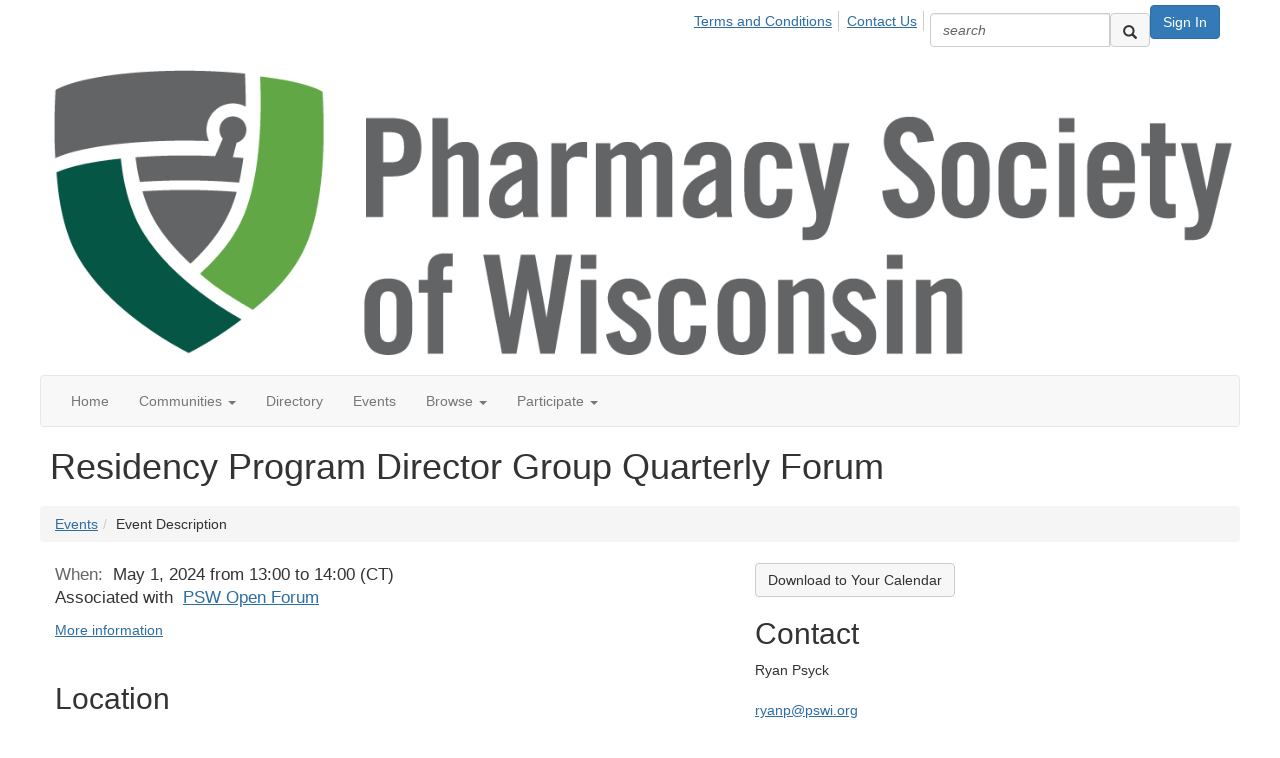

--- FILE ---
content_type: text/html; charset=utf-8
request_url: https://network.pswi.org/events/event-description?CalendarEventKey=4c251bd8-3985-4247-a01c-3263f7d3fe26&CommunityKey=0d894afa-94f8-4bbf-b7b4-650f5f006502&Home=%2Fevents%2Fcalendar
body_size: 31857
content:


<!DOCTYPE html>
<html lang="en">
<head id="Head1"><meta name="viewport" content="width=device-width, initial-scale=1.0" /><meta http-equiv="X-UA-Compatible" content="IE=edge" /><title>
	Residency Program Director Group Quarterly Forum - Pharmacy Society of Wisconsin
</title><meta name='audience' content='ALL' /><meta name='rating' content='General' /><meta name='distribution' content='Global, Worldwide' /><meta name='copyright' content='Higher Logic, LLC' /><meta name='content-language' content='EN' /><meta name='referrer' content='strict-origin-when-cross-origin' /><link rel='SHORTCUT ICON' href='https://higherlogicdownload.s3.amazonaws.com/PSWI/21040768-1612-4bc2-bbc2-85bb2ecc2d45/UploadedImages/PSW_SideTypeLogoFAV.png' type='image/png' /><link href='https://d2x5ku95bkycr3.cloudfront.net/HigherLogic/Font-Awesome/7.1.0-pro/css/all.min.css' type='text/css' rel='stylesheet' /><link rel="stylesheet" href="https://cdnjs.cloudflare.com/ajax/libs/prism/1.24.1/themes/prism.min.css" integrity="sha512-tN7Ec6zAFaVSG3TpNAKtk4DOHNpSwKHxxrsiw4GHKESGPs5njn/0sMCUMl2svV4wo4BK/rCP7juYz+zx+l6oeQ==" crossorigin="anonymous" referrerpolicy="no-referrer" /><link href='https://d2x5ku95bkycr3.cloudfront.net/HigherLogic/bootstrap/3.4.1/css/bootstrap.min.css' rel='stylesheet' /><link type='text/css' rel='stylesheet' href='https://d3uf7shreuzboy.cloudfront.net/WebRoot/stable/Desktop/Bundles/Desktop_bundle.min.339fbc5a533c58b3fed8d31bf771f1b7fc5ebc6d.hash.css'/><link href='https://d2x5ku95bkycr3.cloudfront.net/HigherLogic/jquery/jquery-ui-1.13.3.min.css' type='text/css' rel='stylesheet' /><link type='text/css' rel='stylesheet' href='https://fonts.googleapis.com/css?family=Raleway:400,800,900&display=swap' /><link type='text/css' rel='stylesheet' href='https://fonts.googleapis.com/css?family=Roboto:400,500,700&display=swap' /><link type='text/css' rel='stylesheet' href='https://fonts.googleapis.com/css?family=Lato:200,300,400,700,700italic,900' /><link type='text/css' rel='stylesheet' href='https://fonts.googleapis.com/css?family=Muli:200,200i,300,300i,400,400i,600,600i,700,700i,800,800i,900,900i' /><link type='text/css' rel='stylesheet' href='https://fonts.googleapis.com/css?family=Open+Sans:400,600,700' /><link type='text/css' rel='stylesheet' href='https://fonts.googleapis.com/css?family=Montserrat:400,700' /><link type='text/css' rel='stylesheet' href='https://fonts.googleapis.com/css?family=Signika:300,400,600' /><link type='text/css' rel='stylesheet' href='https://higherlogiccloudfront.s3.amazonaws.com/HigherLogic/Font-Awesome/5.14.0-pro/css/fontawesome-all.css' /><link type='text/css' rel='stylesheet' href='https://cdn.jsdelivr.net/jquery.slick/1.6.0/slick-theme.css' /><link type='text/css' rel='stylesheet' href='https://cdn.jsdelivr.net/jquery.slick/1.6.0/slick.css' /><link href='https://d132x6oi8ychic.cloudfront.net/higherlogic/microsite/generatecss/7f895301-2ddd-4a6f-893b-70c366217587/c4c815e2-0c90-4440-b583-e2f8c2203d89/638312340022070000/34' type='text/css' rel='stylesheet' /><script type='text/javascript' src='https://d2x5ku95bkycr3.cloudfront.net/HigherLogic/JavaScript/promise-fetch-polyfill.js'></script><script type='text/javascript' src='https://d2x5ku95bkycr3.cloudfront.net/HigherLogic/JavaScript/systemjs/3.1.6/system.min.js'></script><script type='systemjs-importmap' src='/HigherLogic/JavaScript/importmapping-cdn.json?639042397345538721'></script><script type='text/javascript' src='https://d2x5ku95bkycr3.cloudfront.net/HigherLogic/jquery/jquery-3.7.1.min.js'></script><script src='https://d2x5ku95bkycr3.cloudfront.net/HigherLogic/jquery/jquery-migrate-3.5.2.min.js'></script><script type='text/javascript' src='https://d2x5ku95bkycr3.cloudfront.net/HigherLogic/jquery/jquery-ui-1.13.3.min.js'></script>
                <script>
                    window.i18nConfig = {
                        initialLanguage: 'en',
                        i18nPaths: {"i18n/js-en.json":"https://d3uf7shreuzboy.cloudfront.net/WebRoot/stable/i18n/js-en.8e6ae1fa.json","i18n/js-es.json":"https://d3uf7shreuzboy.cloudfront.net/WebRoot/stable/i18n/js-es.5d1b99dc.json","i18n/js-fr.json":"https://d3uf7shreuzboy.cloudfront.net/WebRoot/stable/i18n/js-fr.82c96ebd.json","i18n/react-en.json":"https://d3uf7shreuzboy.cloudfront.net/WebRoot/stable/i18n/react-en.e08fef57.json","i18n/react-es.json":"https://d3uf7shreuzboy.cloudfront.net/WebRoot/stable/i18n/react-es.3cde489d.json","i18n/react-fr.json":"https://d3uf7shreuzboy.cloudfront.net/WebRoot/stable/i18n/react-fr.3042e06c.json"}
                    };
                </script><script src='https://d3uf7shreuzboy.cloudfront.net/WebRoot/stable/i18n/index.4feee858.js'></script><script src='https://d2x5ku95bkycr3.cloudfront.net/HigherLogic/bootstrap/3.4.1/js/bootstrap.min.js'></script><script type='text/javascript'>var higherlogic_crestApi_origin = 'https://api.connectedcommunity.org'</script><script type='text/javascript' src='/HigherLogic/CORS/easyXDM/easyXDM.Min.js'></script><script src="https://cdnjs.cloudflare.com/ajax/libs/prism/1.24.1/prism.min.js" integrity="sha512-axJX7DJduStuBB8ePC8ryGzacZPr3rdLaIDZitiEgWWk2gsXxEFlm4UW0iNzj2h3wp5mOylgHAzBzM4nRSvTZA==" crossorigin="anonymous" referrerpolicy="no-referrer"></script><script src="https://cdnjs.cloudflare.com/ajax/libs/prism/1.24.1/plugins/autoloader/prism-autoloader.min.js" integrity="sha512-xCfKr8zIONbip3Q1XG/u5x40hoJ0/DtP1bxyMEi0GWzUFoUffE+Dfw1Br8j55RRt9qG7bGKsh+4tSb1CvFHPSA==" crossorigin="anonymous" referrerpolicy="no-referrer"></script><script type='text/javascript' src='https://d3uf7shreuzboy.cloudfront.net/WebRoot/stable/Desktop/Bundles/Desktop_bundle.min.e5bfc8151331c30e036d8a88d12ea5363c3e2a03.hash.js'></script><script type='text/javascript' src='https://use.fortawesome.com/d67f56a0.js'></script><script type='text/javascript' src='https://cdn.jsdelivr.net/jquery.slick/1.6.0/slick.min.js'></script><script type='text/javascript' src='https://higherlogicdownload.s3.amazonaws.com/Theme/CommunitySiteTheme1/CommunitySiteTheme1_638156997126644861.js'></script><meta property="og:title" content="Residency Program Director Group Quarterly Forum" /><meta property="og:url" content="https://network.pswi.org/events/event-description?CalendarEventKey=4c251bd8-3985-4247-a01c-3263f7d3fe26&amp;CommunityKey=e505a677-c870-41da-a5d6-60cd7d38fe91&amp;Home=%2fevents%2fevent-description" /><meta property="og:type" content="article" /><meta property="og:site_name" content="Pharmacy Society of Wisconsin" /><meta property="fb:app_id" content="856864657660833" /><script>window.CDN_PATH = 'https://d3uf7shreuzboy.cloudfront.net'</script><script>var filestackUrl = 'https://static.filestackapi.com/filestack-js/3.28.0/filestack.min.js'; var filestackUrlIE11 = 'https://d2x5ku95bkycr3.cloudfront.net/HigherLogic/JavaScript/filestack.ie11.min.js';</script><style type="text/css">
	/* <![CDATA[ */
	#AuxMenu img.icon { border-style:none;vertical-align:middle; }
	#AuxMenu img.separator { border-style:none;display:block; }
	#AuxMenu img.horizontal-separator { border-style:none;vertical-align:middle; }
	#AuxMenu ul { list-style:none;margin:0;padding:0;width:auto; }
	#AuxMenu ul.dynamic { z-index:1; }
	#AuxMenu a { text-decoration:none;white-space:nowrap;display:block; }
	#AuxMenu a.static { text-decoration:none;border-style:none;padding-left:0.15em;padding-right:0.15em; }
	#AuxMenu a.popout { background-image:url("/WebResource.axd?d=YAYach_zykzn7tRotFpEUvMzx5VKLqEhOgfO-1CGl7ANMgwsJow8PLW9xU9V39r-EQsSDLx7z3LsXa66HYc2Cb7T9g6Pb1DPcNJ4VcHlkQY1&t=638628063619783110");background-repeat:no-repeat;background-position:right center;padding-right:14px; }
	/* ]]> */
</style></head>
<body class="bodyBackground  emeventdescription interior  ">
	
	
    
    

	
	

	

	<div id="MPOuterMost" class="container full">
		<form method="post" action="./event-description?CalendarEventKey=4c251bd8-3985-4247-a01c-3263f7d3fe26&amp;CommunityKey=0d894afa-94f8-4bbf-b7b4-650f5f006502&amp;Home=%2fevents%2fcalendar" onsubmit="javascript:return WebForm_OnSubmit();" id="MasterPageForm" class="form">
<div class="aspNetHidden">
<input type="hidden" name="ScriptManager1_TSM" id="ScriptManager1_TSM" value="" />
<input type="hidden" name="StyleSheetManager1_TSSM" id="StyleSheetManager1_TSSM" value="" />
<input type="hidden" name="__EVENTTARGET" id="__EVENTTARGET" value="" />
<input type="hidden" name="__EVENTARGUMENT" id="__EVENTARGUMENT" value="" />
<input type="hidden" name="__VIEWSTATE" id="__VIEWSTATE" value="CfDJ8JEeYMBcyppAjyU+qyW/[base64]/ssupMpSMf+wpfiCy+xUulSGdxYfxDm8xmx82FQF6nAjnqAEj4SqtDoSGwUhi+Pqv7JfEOY8Gx+eAAwTjOVcUkf0VJRzQIktjaEkQTGbYjBekd+/X0p5KN+H5xHvAgYrmKef6xXR423IUsg+hQFR3Lbi2kY88f+fDlTZzwnOwx7RizREqejUMdW82Ki5mcts/8nDixkhIz70oOL/tLttmrlcndJIUgNG0zZChuWrjro6cVDcHNhEWYV/gvdD8CsKucjpCOuRo1SdqiP+5dN3cuzI/ZpLY4FhDvVQGzWTfw8uo0JQauznPLsRvz+xaDmmC5Ayw9Ju8/gDBdyzUgeAfemlUaIduWxVP66svRGkbo8ODTGlMWGVVoghdJjhvVYP6h6c39TCdTnw22WXZqEeCsKEbDf2TSsbvCT/[base64]/zVGDgboJwMgVgKbvbmKmkiOBy/Ziyg1JEX2CfRz2dhZdEfN9rvgBiyjNqcr3c0GjAvxG2HjG76aMcygkLKDtyw5J9DI5g5ddFfO923CNHC/2DA6sW05A2m8VuM/a5Mv63MvSJcPjwVQe7I496MMQe5XbatX4F4Wo7u1R8XM+2hBhqUKFCGWr59Pm0QJ7oSNXVYEWxMRV83VQjCtj6CkLh/915b/MEmbMVW3j2Xer7fq6/tDD7CPk7K3ucO+t6PA4aN/[base64]/tQMPoARZmQCYuu+4ziJ2ZQrpZGa6Pzp6R1Id09uaGVJPyxSu+teOb1mHgsIsA9mMk+GghZkJujWI4Ranx9lTE/WxY5xZ+q4guDNu2qE+nQeYINtwuo/j4eDz0xPXzk0721t3Q2nGj1+9cxt+id20Ak52y+sBCOn+ro/cNM4Xlprg2phSmIr4PiqIC7CXF0M0MAn+qxniMPQRN2F7LdPZ+idGdk15oZqj7FWZOMFsmT5uXgCN2XwX1rLXYH7YFJRc/8QLRU+R5OJzfB6hUKkqQM2mSreaMGXUcqDZzw2KzIoU0NFwl9mqnLhXYEcFdl9r24ibhTyzkOGDVpq1WD/HzNyE76m8LgYm/f9iuNsQFQudH0j5pX1eipA8BjJaEe8Ye/T9iYNLBuB6cZD2DPNyMyEyx/5OfoPBq6xavoVSlNzvzg6CVvpuUo3r7zc7VKwxOK900nI9oj1VPea/Vea/xrTIzlp6WFt5LEuDXNBafqlU0SzG2ku7pmsbcYQbzIQcKXSongxgK5NsxeZvuucN935uP8PiBDfdsH+H7xYCFcA1RmKVGyalrQDAt0McTf8rvM5GciM73tpG11YJxvcfaM+XgLumVAeqHHmy2uDfS9oPl/9KyhPITj0n4pPEO3TowmyvakidSQGPceSzquLbzLfr+JVhYdEarAmMqnZgzF21KweqEvOZ2+U7UprC2VjGC7CWb7R4e/5+oJAefRmszGSIsVGOkCQ8tLqIS0Tm2P4OD44amMtslTFWUP1JrSd++1Gv3Mxq5TwOa7s+VYol+b9R57tSpHbxuO/rE9qKH1plGKPJLVUc0uCNQ+wiT1PyXkuE4dottyzlKIi5yIo1m0kXAcsZo6G8g5SCvnkYjUSfJJUOQJ7AM7f45uNbi5VnB+slt/T7AttGxyQqdjs+xZts/uU7u+PAiEm9h3/S3UWMQIpBxs+oA9W7qSZ90DxA38uiRArzQQTVOoAeZlvi6r6w/C+LNL25UicHGw93ieOye3SPzhobOUr/0qjzcIljxge5bX+Ycn73+IvVHj/JjQEdfIeIJfeFaKxjaTDnCrNXlcDd0njZjWTyUT+RTVChLQr+7Rap/9rHad8oMoCdL6htoUuaKE6s+8HOBvWjImMQL63MM5SwvvhisCf0iB8LQ41NWJDfh4HScKzx3XR7xy0pSW+N3IS6lEoQcVKRA9FYZRtU5HXV1/aiA0lvCGqGsMuu5MV8NatqM6RepHIO4Q86ndpwONmquikIkEoHhRqiNuBLnqp2BAsEflr8c+lY0tCh6hpAo4fdINtX4Yun8rZqd/C4BAy8tDdzmIB+ovl6wYSdQkP/GXhCgzSvy98S0T/715rE0EXzZTZ7yBMKFpGXTx292a914vXwRBySO8n5+17ro3SsR4EznhC5zgI4SVqcTqYFzy3x/+9FtEnq7recNQ0GpSiDf0AosFwwhlp400IvzTgozf3aEfEHnbihnbnh92VpsEF1F4n7+4k/5qW6BkZgyJDkmAAZDfl/hyepXCYXri+A8AZAM9LWzKHDXH/+VZoLkR9aAvK4w0P7eXMxeGEPvlcXc8AdfMhhO66wpOMPMUpma0FRFuDEYJRCE+HAmvtS9/eF8mF2clpvFyLMgwFWuYFS6cb7+PqB1MPthxtM/J3rlQpkE+f0NPfDghBQD74pm24/OtV6DuRVLmQSkn7x1ZTpUQfJRsTruvYlv8dtxcviXA8es16etZPbUNUaYxCzNFk2hO1a9fhzyuiWvb5pTZ7AlzGk87KTxFeGXBdKti1HNhEI9vitCiQAL4k8qQmgcmvlIKNXT/qMIv4hPmK7lVH8A0hA/CcuSO2XMwm5XoPkUYh91Bukiy/sXmVOq7T8AFTQjWnNv9nO8IV9cFZJ7BVzC1mDV/1984cTxByqhSt3Mv+TAYHMLUkQN49qUB25tFy7efa4EeFn4oG4bxmgps9dxzjhkG35++PVGl/bio9yoA6E0mj4z0gfVOk+EU2CEWYSKxzJrz1L3XRLD2mtJfU/OXgQHm5ndRdZyvzXsJGprGwK2pdnNA5yC7lxlVovIdpD/WX6KMxwYExjgns7c/M1NM7WXLZI1TVA/rbGVCncv4j1NfP7XiT+nssrBn9LSFibvy+UgVeB00PH3MWFxX3LlUjh2bfHoVM2rOrwr/Wpofw6t1+Frr3wbtOK/x0J5CbHjMcZFdiVjcG41++tedsHe0dCgvG9e5pCICcg2he9UolcDJAit6w+NVsOwYJlXAYvkuAV1yT+z8pJ9HeMMQCHueD0dB4lDr+u4EtwMGViPmq5mrPHMUlfNK7fMIdI6/v81niNBJ+CyIZ1cXqfLM7Qqn/WtwLHyqLY2bNCrSFQIR29tXlFIV8krPEIxQ4TYmpAolhT7kjwIK7gmDh/Aqsqr1eWPF9ndU7dO1MrObqPMMW/rwP48TGPDuD5moaLglukA36jl13ldb1FLarl2WbT8WepwnJ6Hvr9W2nyu9voA6SEqLuO2PPQ1NvuwGyNNPWqk/apb24v06doLe2USExk7Uly56jB3j+tbYCuUsgZqBMjZut6AsoLuPWZV/qd0p5FICOtCD5/Koqp9L9QmMeegLEwGrN0d2sUgs6ilcHW1XZ4NYqrjpqAKd/8DB6+vqwS/R8hbO7fO2hJ6VAwPpt0q9jEdD94KWlrVZa3M/SES2z2Dg6VWDxzBwIDcU6vWuCT702VGcxHRgznlThlukngaipOTAnUd0NgV1f6QhAgMqBvFs8JKKMe7HyoPvzpyhTaGKALgVtfKfPBH90zWG+7M47kL6/NrKn3S/YCvFq36tceyAS0vensxWjsXLXaRmHg0sjUt4XYDFZ6EFZlrhPlkRZECE7BjxDrQCbbdIEuu3SIals/8nsmIRn4y8TSDAwGBzOfDJFW+mIhe7rcXSQbqRA/VeryazAHXWicuAx3OzCQvQiKcmNlIhk0UyCGmk6ouoHXmSBLP2GyV1c4JGyu0fjpx272X0qrq8jnk5X1kkpGvTdWdBDeekBOWpTH9xCCIxsxPUrtdtbAPvUULVn8NsSklce+ra5f9zW8oe5CeWAWu5g+cJAye19IVPjxYw2XmzqNWkhUy+0s6ap5PBK2eGpwI6/MWLQcsoeMMZCKkbPTxuNXY0VHptxlwDVXXVhYMaCnvvmNtDRCZEsN/PFPCPFr/9QC1LVLyhSqAKNKbs2NJFRhOA6fOx7yuVsBHb0Gc1nYSSpnKeig8ZsmE+obdMGvQBT0uPz39qDL7Wgpqng+f9JD7BvN/m1hdZ9GrwODGw/WInhgGPW6qPQqaQ+x+2qSbbUBd8a3/xKGTR+FZyYOpAcN2nMgWdANTIDVlGtFBR7vc7QMYoGY5tYR2f1/gbyMzEcv9SpVh9TQvIsGHbz58feJ+uiWTkyXIJi6/0WbQanXDnMRIepYTKXzpkTU4n1B2TxpCUdxhJtNomNZaoyEJbwJJryUI+DIaPue84PAQ/Xiy/osR0/taU9a0hWKNNT3pbW7yVZ0RhettfbGCdH7ptejY+urQXoY6WE3puWM8RwBo7gnTSDuz2oUHr9V8JRk7y2snF9SvYeIl64lXHW5cwi5woIoIVUXMH2q5Aoeo5RQ1dXquNzywdEifj34siesczaySQ8zDZfVfxwT7CCsyekfYuq77/if/dLSb2Rpvnb+HrcPgzerQRp0hd4+ysS8Ybavnw2/ALJbljFcKLECM7I1kf6YsQR5VUGY26h6dPTYF3rKk0NXias8kTb7qz4+IpIVKyD2ubDKWDFF2Yi1GQoNGUX5VtC5jRyW1FBf/Gl1rPRmbJAdD1qw4wXUBOYdZ3YyM8Tcy5BY4gDvgOb4BoLjgGqQJOdNV7vTgxZnH0Y6HMhD7A3zEf/A4+ond0lIN0NtGWrZX/xySbxyDE8XQTTWDqH5d1IHOAo2j5XAm8wTBSybbVTSAazWdvvcvmUL0gdnPYVLmVqafeO8bS1CcsF4qCw17R98WKuRQOAeHLTza9zeJbmVCmLpnMKl+03bPUljzQh1U+mRZOxTWei3TVFkELrogugigXIyFvJHKAVY/8l+k+pjBrnjfochZvoE8Gy0R8cWwB2ZAZnXQ55GdI537hmKbvnSeegtSGAkzzE8HHa1xqO7HhZsCOPlKpA3Bc9+zrAnaXxyTkXEuUeHt5ij8uMMzBmTKYo+4dPNhMtJMXC1dDOXzLwGrvidFCQSo5LUI81BFqxC2pU1x4E5SAnNmNSIqWbM5VMoLCtjE1FzA1d0B/K5AoHCOLpCjcPSW95AKQnK9VIARiqXqpbfxt0PNurkrsMU5Mv1igj8vhPZ1pjRlzTPceVqGT24ugiD1YW+/IqeyJiMfxTZtBzVURlO5BZFjlO+H7X/Dgl3Uqiy7xZpnUY1qTQFZoDDDHpoInmpLLIy+hhdKjrY02H2cS9TSy9zN16ID9Qi3SX8zHs6RYt8oPzpVTpBmwbU86s/HwTMMBs09qjnGuLl4sUaslGLU35nebyjRAFDZyqCt4R3e0SBE+01GdNILszg9VOxHASnVHc9zj+7By16Bq2don2Jg2eEsVt21sS1w1z1cvcQF+J1TjgZT3toMMou30mvpQWTkXVPGHgfiYhghwPytr0I1PmscgZvMg/yh2iOkzo3NGSqKxmD11DL7ANvOGf6/bFA6GTi12K+0swZl3Pp0VQE9i9FBV/vEW05lPnzTWKUnS/LEdpDb260bysA2NLUZbfxifAJ8XXYNqs/mSRzNS35Fod4+no5HnqxBLwmJ4euZwynfomTJg2/P+Rmij9dYAzajl2IoxvD2ZuZLw+wlwAKbdAZLAuLrorKoiF2IoAlIvYmNmFOPI6+UK9IA37TwKz88fSfMWR1jxb1Yi/r776PtE3XWW7/1a0c5GWJmgbhdIPjcJuMNLi+hQKrL9Cb9sArNg3cbDVkW5vfjV93wU3PUgWiUElCPkRLo2S/Vj3/gpnai1tZP4GPrIh5NVLT/4/JrxJGqJh7daVEipp314Np38wCbFuZr4dnX8d81wPGbZUAyhCRspHN5JZYJN71iAMQWsQZelQV/0VTSGgHSxyiW9qmIUK17tQSD4b8ehSDp4ExGfeedLnv4Nb88k0xzXmhStex83gqrnJ+S8SanZ6HJ64yWlRjdsZNs9h+MozTAjBQ+o1tF8FjwY2D63PDrhO6cTc0okZFhxslfY7bYLR7TVZGgOBhDSo2eGhYqT6HrhFRW0e0r65L/IJD+ramwhB5sjJIx9ma4UOCGzhOk343NLgSRXHYIyasX6EeH68HAhb2f4DqY1mwK8gZNtUOCgufD1biqTDF9VAsW84LpCadifIN3Oaie57lJIixXKt6RtFaXfw9jkE1woTHPlrIgUaYK3hneXF01jbKd+rPcD3793lkeq/lJYyR0df99cY8x756EyJTAqNwSqyUNf0y3kC+1bKyuftI7MOWUyIW3nmCfEHZ7WaCOROg4X7W9et/v9Q49Lwp4rQwvQt656e1YLgYWoxQroYpIEsU1hxPovIo1sYyH9yj+BXW/Da73RiR0IwCp0/IvBNRxFFHLk34Amsc/0Tv2rv5e0EHnY8WpteZrkWAqUq5Gv0rNFgnVStz+8/FVklB1RLFZw5mth4xI1hXAXwXdDKr11fccn147rQP1porBvJZNfopT8dp0jlLKlJjBlMM3KyD4Z6f75h8GczWyHON2kmXOvXEExsrLEfTVB8itIdR1I5XiPs30RMc0X0e+dCRW5lkRF3bJVhU26SdApi3z0ektX7RkEK+A/[base64]/7+nFDiMQZjWwXooFH84psZG7pmsGrcvM1KUTnnp1JEqhvH/7t4PC3DcMaCeatmLr7k8JYH1dMlt+ijWC/FSXHRJJ9meFbi1uVD04j5XMFGQS/5aaBNiyBTCWLY4GwvRBTYsWnmQMDEbKmvdixnAAK94c4LxvQ+MLZb1OvJwLTG7nuNCpbdyPKeOZG0MWTALhVh6sHnlhKg7HnBnum/suV83n9AUV3ZTub6QBT+NqFDSkwQFxgUPxTgLzy0wqP1fRfQRF8GrtKTewP1W485O8VJBud5rZ1+09FWhLSLvD68J4N2rdQ10j6pR7kuqN7gPsA5kY02fHCwP2VOT/8XVFJISx+tmbC/Gpwn18dILEngdtt7bHapIrcgG2+wsA9gvE0Zc+t4nX1ENnXrb3lgWfUyY8T5U78w2/k/1DuhxiDTXlTnIBiVk1pqRuZQ0+Tn6NY0PTwEoQ/6Gbgl9hvuX4zmQzDAVpo7db5yHoqoJGixmo0+AmMwKjTtcYEEx7LUcv783Kyr71zOcrABUTNV+oir99Rpszgnlfqyw1Lzh8kQbjUZQhzvFGDQyvxqDOH5whaDAkYh6MKFTEUCaXEkEg3QxgkAj3zB7H5ND1qnhnYuSnI7ytMnU6Gl/GVVhkMqnft2yBPFeZ2VuTyYkaFEnLyBMPXaROQy4Vi9zVL0QeRusyeyWhRHrI05daSEFRU7oYPqZe3NPnX9E0md4jf2qiV6QI4G82ZjCw92+NfHJKKflWnu3jhjWdJQo04XjpNSwEwdNp65wRBnmX3AC2oySCvmsdMV+Z9alfWL/poxp58wvpFNBJRj90eRwUlhAQhQ4Z9uJ1Wj3M36xE/4pXj1f71u9furtHG9VMZ6omZDdA/KxUzYjnsD/X8n8FpPBCv9KMFhK/Ub4HieA1jmgqMEqzAHTmEn+HkqRzGsHT1l0Obk2ElHdR0gvjcfQXCVzDoIfhWw9N/r/OwcthCgEOrwsf0tZ8Jp5xkwy05DHM1ozL/cq7IL/tPYkiNdbqYwjH0CcJQXkbW3OV8JLm66zMYFGinVlVHE6OwD2ASwJNyiN5glRoxcHYFpf4oURD8I45cbADkDXnVptbRQUNjTJfReM4kUq/k5hbbNYLLJE5A8cpr12iFt8KWDYasZovssV9QxNlGNp1eqVemOhZFeArKqCXcTWlcEHzO3LvHcCNByVDZtqgvShqFCHPSEN7Fxx445svcMUvq4u0rvKQ7t9zljsd9b9YBTXr57QndQ3bsTVw4N5/hio+6IueE6uijPd9UwjX2zo7zf3hZgE9K1lSed9kkv77m6F/Aepp5Bx3TFHAJje/EpiBXpjJ70AErtZ27sHea5doDI4DP7OiFlhkOhVdd0zt1ZHGSAVKDEqpBS4bJlyo68dg9b7TCkpJCvKbdyWTIIZ7OJni5p/7GgIgZU4yPHQI/d9fIrSj+t1LooYDnF1O+RTrelAMhfmnd2i6T2jaqQPHQR/ngdYe565qZtB35g4r5+fdhHPXmiS7bo8imqyNI7RIMDhpTA2xz762TX3y4reWkwdQVmJ8pQvJZe/k/tNrQDOi/J1NGfIDDBF7AMRKv7SWJ9QgqFavQF6i5vsU11XRmB+7d4y/zw9zejYCoY6/1n5pa/B+fzjyzq+TJHwrNjUXz90QeEaBbnCST+NinA56QXywNofeW16+2kdxAORulkNCbOWe9IzADjUihIB0CSfDA73yx5R8ALrEENniyerNl6lcddDeRVLp/p9loaDBebuoL5TwamlX0Dj8eyMME+SyMw0qBwjz8S1qTPuYzyaNzu+yxJ1f9n0InKagTeS7317UIf0HjhijPAs+cbB5j9k+mkfH1pIna0Qle6brfYaTKu3AUWw8dilJP34GSgXtgcDmnTD9C5Ws9SnNvySi9yhDPKU/WCEsUSH9pGTLiKu//CDXcJfyPjpP10Ky9uohdXZU5IFzSvXp3NPaCBUFiPvgXG1pV39T6MW7ZxxXwUqZzQQzOp/mOZn6RLXEA1EOQieB2oVkDVbYY2ae3OKhOfG/[base64]/gfEeDFa6VvMO/7nygqTanurY//vH5rYsd4c6Gzoa9xQulWfhv3OqAHubZ13+JMFJgsYRH1mfmpMNM2yz8rsP7P/dmPRc2N4wLpa4moHTS8G4PymXiwThpN4AK9ObEJt3vsGoOr9Ylm/e/HSTsGxtwdmwHR+0auxT8xXHYvHUyllblwIdmUQ+5fUsyGDyl8D23Ds9MREq6W5uOQ5rcoA6M6HuDQlxxV1rK2c1Tef49J+VuapOiGHXk/LuDLoV3O1XAuelqUU3Tc2uQcM8kvE4HPfKCj68RCeluwWNnPNh9p3xzVO6bg2QTwwjuvnOn4yVXuTikENUU66bvHgK06yn91QitIfPteqsmDwyxM/[base64]/YlmUmS9VqZ64UG3IY5e0hoA3GYFmNaVkZn/VOpc5cya8mIG+jbd8y87gmd+r4dUche6zkM5ucOPIrzsvRm2oPA+MRm8p4AvDYq8UI1QQc7Fxn2LCYxxNHbpzEJVg9CBLQItnjKrhuqDeKc4XIcDfJ68gC+l8EDenlL6cg8yHyug6RfF354vtd+y7lkD1gjEGAJ/X+OS0b3IFfSi21V1gP4T/zs6yZhcF09ZJUSDg66uWvcGan/N7/zUSk0AM16apSpQapjlw+ae/ayCga72vGLlDBPnj3451DIHaG43y5w9IegYz4jRC0Ifnd3Pm3TUQQjWZW/ZM2PNabpMy7ZI4MjD2FSrTxKEDrQwVXElK5v2ixioGE7s3R3AMW3PwaIZTLV/3JDvospxbpNqXM/fI7p2NfVb4/JJOsQTVKT/CwIZVTILRUxLEHVEgStO8l4IZue98YN2B0wcNwnNZFQF4W3beWzIhtX7RMcnI4Qd6vFg1ajmf1QDqHzozFQo2IODNgrQem+/K81Fi6TstcMT0m7JN10QdZ+PMNjRwPrN1eomnwAupIjAdHGToIlWyenzWs+7kVxacHI2b/[base64]/[base64]/Ss+Gx1LUyctgdmNh/BuS16dVa9otTHNd32+nEY92oanYgxNDgr/c2Evx3skVRpSd5cSuKhUKewViH+qXP70ScDmQQlEFA+XCVmKNun0PKimkbJT9yYujooH9AJ7+rNlvH68E036bn4Af08LK/PMrzc77kCwBAlj2GcrdHDgHCVfjw/DZv7a2pcGIpfXJgsoKlklFgq4Ot8BRaIHScca0BQJw7CV61udQ22bSJzWb75kSI7pdumGJtDkB9yD/cHk3gxCrcDD8yIjaie8O7Md5mXFKC3Qr3b96yH5GeGlPOFa37P5aPc3IYkfdITp2ejcWkJgLnLEwyJA9Hcrmx5m9SX26EDbgai/me0spomWBoalNcJxPXAByATX/hr/I6bO/7tZrSWCG/[base64]/ADGgJCk31yr40Tsxe08x2yN9cbRz7+w+e66Uu60NaMDcnNVJE3zjrV0CyF2GbxSNwfHbSlRL6iIXj//G+eQ8GktHojNkAI4+2hdHmbQWWELbfnB3gjgK3dN2AYn/nWkLtx6mCchVUlqlH7FaqzYpeL9P6o/VpvUVgdALxnsXE8fTH7hXsNSqwFqVgu73g73Fn2QJe4vWLadsYWzPgoPEXPrieYmXrkoCOnhNTPF5aT5Q9+zkSGFFaufojAqg8IXDe48By567hvAOdZFnjeZwoD0lbhs+EIO5cAg8+Z9LkgOTw3u0tJOVBDHNYVDDBx5sRdXYct3DRsPsOL2ryb/IvmVcfCo9m1cljfAcbyFuuff71VLo7LNUwxuqbhbheo5i2DNY86VqL1VMPLdtV1xcptm0TOG9iiPhSX8rKZHlPyTINLyHj70aPbJNIm7KEIqel5CL11lC6Al08K73q9wFWHexeiOt9aO14hZ4Ns82u7J1P8iB39gGSEAvgML5vVy0jkDyMhUyM4S73q9ZC1fuB/1tH33c7UYEHMQv3BFi1thXB6DSr/82xgqEUSYw/w6ZnppQyYA/3GbfsHJPPn7GtJAWNDSkbIkL+K+1ohkPhxlHaXp9L2PVZAUH/+93fR6tysqbuuwBdYukO49cmZ8ZnQsoIKRi9rXdEt55kLkfbp05IPOHOtKaqPGT2nwxh8ZmXXvk+1m3GVNibiVd6+1w2ZeSb60yQm4OZRmyezpQ0VqCIx3BnQunnc2GNcA25NYbj7ikWMmZ0oEcfWHO/KFia8w0qdKLs525hSJehMb5+XcylA1KeXAw1uApaExoY00NYkhGVgW8wpwftzvy58NVql1G9hpNO9rwgpiq1cd/+1O7Mrm0T1+5epBsP80yGlIeYfr7Nt4rh5K45Plz7qQ5pFf/mF34wcVkWOgVQlWVpuwnInbJQlTy3zthWrTts0LOE8EY1w/P1HKtEqBRPHP8Q4zmG+2Lw+aBEAp233QK4TMA7fF3h3rrf3Wmp/y4CoeRZFjT+18md6p5U7IBX65+69PwDD/Q4kCSd7LW53f5zn4m1zOAGat0UvSzvMCOMqJ3ss5SLcCCaussg0vwV2Q582H3QTDdLryogmfDwVDJTiXAf2caHUsHxwfalUCf1IXCFkxswg1fPOpF8fhfK0BUL6Bu7KWdGAzdYwy4L0+7BMSXkuMKD+468HgEe+/[base64]/f5OaQjqA+1wb0z7ovvOQAnfQdd4lO4qDMpKTuTaH0a40nhnOwRu9REtjDKhUFJfMdK2TFlACNjIz3VwBONkdA1HqZwHKm6d0gqlAmn4DRfvOOdei5bON47B2pUwBXN82//bI9e2RbVCvZ1QqZQpP9RDDcUEgkJZmuFvHNlaWy7zE7VS+PmyjN033/JVmgVHqfLn17peJicBK3biQuW8vgjDNo5W3//BZDWAf88qd3Wg8t13/ilIzYT+wq+0fD8rNlmJYGiq7LMSPnV4abc7WaTfKaPtLIESs30cJhlKD4WJWmYoZqYkU/Lvk2hB6dV4b0wa+Tq+RxmZAON3Ffh/4/OE9+vnprSRPSMh4+kn/JETg8MQE1mvvQM1EbeKb/OB3M1j/Y7U2fgEGJteSsj++VvhLb/2+Z1EEcW4dGGk9VK9U3NPAJl3A3B9JCrhpjPWxym/X22HhI1TkLQJ2ETNCsi3SI/uT/m1NX79Eqn817LsyvOBqLdWn/[base64]/YFuiig0p46Z57Anc8D5dCkMqKJmN1TBoltEPtMq8qi27kwZ7HAfJDlPOOaV00X/nK/2Q+wPJryltfgldMQsX++jd3zLzP0QFo7+Q0g0DbR8EzH4hpiid6OeJ5Wp4XHti6S3xhBNWW6eXmwVlBlw0p7moZHdZ93Pipd0T6tDJg+5ajR20q6/vfjSIo60jhsJKylJJW5bCWV/M9DnZz7XvmsuWi3F/EjgHEcWSPZKhGd23AzrNfr5mOB4CfnAtdYclPhifZoxaZ981gOen+sNVt2rFxOvqM+G27XExVl7I0O/TQS17iRby7hLnwppIJcF2/ZNJ3d3cfuxNUAn7rfMaroH3dHjHJxTSHBSjfYZZziBYdAwUdoZOJwwgc2g79OeTYStTO6wkSwztNB1bk9kmmqmL0I75nHVN6Rx9iLJuzYe0+7Xz6E3VRm0+pD4E/smR4zeBtP4B6kOZfrRKCsMmPKVES+Jr7LcnaWBgrUmFm+az89qWzSv/zj+go78p3IKyQccaLt1TUKSoW4UZVzRKGeGQeB8hUgo0WEkxuu8n2oeuulnNE0oPIJs4lBfRf6H76j8FqX/CDkh+8IdMR+vltDXYowFqeTRgFunZQD5ZRxUNOp9AQPAHiA4dwFP9BIJ4rJ0yXL9zy/mgQxW+19XyxRtK9G3huc2hDxPVqeV6Y39eaBe09PieDaa6GnF8qOUi8XaQot/powradBt5Mxtucl3kD9EGt5FBFNKHm7t7clCZp0xYOUUqGeg9KkUGKDtFSxiR8H7/YD8Drb8kb9LJF7bsNTbYytVenEmenFEJqGn4heR2fBKPiGoH2zT/zgIHRU4t/CT/Kfpp36OXh6yYlypZrD1wriLQIzGNimn5wKwMkCbUn81pjr/0vXmy961jcg80N3u+D6f6WL5lCEBRxuMz1Eb/sS28zUZhoCaV0Lhk+TKJdnkUIJ6majdfiMPOqIX1v1ZfdFx2M6kJ4hbHf0ruDjd4fr1r8z1IdkTFYVT39pN2Dum+vafnlu7sp+yM4WixOqtAqXAStbsPoRfewYHrCPa+pZtdRb71s9oPmXU2nbUXhuQDok5Egj1V6UPVk/[base64]/g++d5d9YWkoOsxhuNF0S93Xch9RecON7wgJxTRONcsLF9ZnrfLmJLc6igmtzWLjZjA40fC3vamaI2lgm9aJP4UEkxIvfX/oliUYyqH233O9dlKquNC51XHHD/LcrOxO+1idzyIkWrMOX0RFXcFnF6MZ2qh702G5EO4vmgXxyrWPtBEbRLKO8JL4vTpH4pMVWwZLXscr4trmHcZDZweVIQ7afYjbC/bEu4RHrCevuGSej2QO1Ul3TSEF5+9LLuH2m/kHARK1mkDkkBd/bI3SwLBFAKeI4UBlEpX3SIjBHwncxrKvoM0Gb/0Bkrxyrzt+7lGyajk4Oeb5oBNB35/+VQnC5u1sleHgB7ulWT4GYoegDP3e7Me4Tdc6UNe+c7WJ/4hDhDQUeXrluzaGud2WNa4/fpDHASIuWIq/TvClmmUxwxamzhqowJtSTmmRuugzkuJjkI1rk9mZsXY8koAHKn9dl8EgSEJ9bqgdUA8d60xRLMuSKCX03MB0j0v3eGX7AxtBqXshiJfU9LwPy/va1Xa3ifqP4yGCNHDGPJzHCCLVMaSp+82IsgNGgKvde3Z+8pV3Kes7+n6Wttg++sIel5Ysq58a0mZbT3tQ7+bU7/3FIMsLyna1VggjfvTPQERvA+rQYAv/mJroPddvI3+DFvFnJ9Qk5Tq6zIStqN8yyKUrab0/IQ4W2VPtu+Ne8uA07UaADcxMPhRrabyJwAvx16IY98nh0WgxHZfrEMkv1qXSGGrCeRGf4a6ZgjdQz5+0fQFQg57+HoyVCmiEr6ChaXMKIqmbS7VyY8gtS4v4cSXw30hcF87UpV5aLQTshlCtk/ritNJpVuP5WO0YPF+3f8mdRv4hXjzH/SjQgsi4E782G4fzwEdbXcY35gnvGAbc7TuGbuSOo323l/Ho/TqClOVWNz833Gy0ywo1B6NV/[base64]/mfOrby/k6elD4AAM25z5fh86A26nUFHhredm7uMVVH2Vu/0JjfHBNMAXvKz3x7sDJpbhJvEpDSPgNWVS2RfWZ5qifpw34EVI7HY92yALRt7c3hwIT2g3C7hWQM5Nx91IYwxYfUy1Cp/lbGm0EgL3LwpGREzIfGbUxVlercmIYSZ0VfneFSQcea/2dNiqv3merkA2mpX3RXBaeps8rgMQxy0KQI5VFFujEC/MjqcxoNZAF6p9MSR0MBPy0DV3iJ8XnBZ3Z80oyFUfzayJ04Sk9a6cm6eZ1z9D5vkPS801BSMDet6A6gOgB+/JNxexrdHpJJTVCi8SNPPMNUYtSEX9K5rE+ZmdGm607sr5xBwj9Mb4OGMXGBLQoI52nO5cnjtxyuywhPKAC+6KoLKcmIlsHPT4xL5QlvgbXsljDMURRgbo/YbYpFkTGwtNYi2SPv6yYb8brexsfQXBF7Fh9Ql9861991NjL6rjfXhJE5qkGCuKgISW3tYzS1WKHcdeZuFYt9miOUsPMSbwzHvQDc3MmDQKBfR4hiM7HtLBUeyYWtCkrUrnmXDtHTbeMwIc5bQbXsEg6czFXre15LC1ury4ZH1/OhIJeCaHsgPSmbyTHGHj0CvSyMmvi2QgcdAJZ8w2Ff7ho6P+PRcHQ5Q4H8k6fe2PZAV+KEyRVZKohDFojbK9tHstzU7dZHUyQLs8Pla2fSC/2UOLyu1q88EEI2hc1G7oo6wB+p2PUm3jTYAdtPU4ijQm7pLECy78iJmrJVXCsuTH20ug0piY0bQQ39f9brAYjf9bmnI/2DwgbsKwaFpmEALCH7yquyHUFFbrtjO0UgtaAF+Ffq/ZkBASlwR7IyF9xZ/XnQ6oTUIs4iHA/rJ1SKxMKGXS+jyYfov3b1WE5SP5/hWwUCXatew5TqHt1J7MqNmi+Oj0mkY5KNBIAPpj+ojHGkysYlleLz5sdNOAsm22sxSVG2Vx/ORHYdbx6sJttqHzwbT0Y/qUjyc5eckOhdeT+kg9S2lq8j8ruQmBzijy2rOxpOX8noxGHWfgg/6nMGLBm7bLvU4I8FLd9K2clADVYH3LNQROtZk6t90s6H+8SgflyjH2lQwYe1qam32IQAwOIqytDIqqnHnlH6Q6p6bKq/ORdadspeU24CykGNjmchbK8saNiA8H5j+lyeK3sMUr7VAInv/MBUlYcbPAOa9Uz2xZRb+o3oVyRT2BR5yyDcORpy81LrEpo12RlQeJicX7qZlxyH6Yhys9aDSRFjbgBBzrIh86NX9vQd4k4RALvCBloVfwI3AKtqgINZeVQhhjgrc+dpIBswep47yb1g5F8/NqQKWBuNBSo9QdJVhH/FkhYXZAlmfy05HkpBodPMcRCn/74/K4Ve7+JtaNCFOPBgdN1TlmPZUzkT+BJg4MX9G/pS5HdpF8/[base64]//nnRIE/kNhaJcIcvvoCj/5dONuS43k67wUMvFN/iYeAJZGJlyRNnWDyeUDbmFjwnrXsWI+RKwJlm5TIF7fGPNGZBJpw8bETkqXTr0VPhl57ru9EJi98+roUODDFd1ElK4TeUXiwfC3/EYWZZLdatpteU9pahWYsFAMD5zUORosOh/rCCXNPS54EAn/tNZYlaPzolJ+EqC1umavdKe0GSTTzdojJEkdxiy9wU+IEDbiIRBteF768UqM2iFiGEMerJKcpYGP6xiMbP4WcXTVt6bm6Eptq/[base64]/xBwED/XSpUPOhdXyRG+4ft+oKEMCI1QFOCJioeEzFg5Bx6YNOUxVj0s9XZVXOrlBtLfOjP/Yh12zpEmsXHSolja2/0oQ/YWJWc/fBYq52XWyFax3OkGIblKf5Ui4KN5XHIbslrtMqANOxZ0Hst2IanAyQRDe6I59JmeaQQTGkHTdNVJ0lgouwlwk5rN+3htkO0LUfQiYXjVky0h+N/mizi7z9kl0XQr3MMxg53k3V0MpTmz+2HCCsDWu9Az+BBfo6rAQeoSmM6N6/vVC8hzOVB5fYmREr32D2PZ00qxC0tQQ0BIZhN2Lj++i4/vUuLpZBwdzdybVGsTMvcMaeaszC1jI379lPjrUputFpcDQbnZkJjMX7qC1YuLVf/tQcq0+xmV2QwBtV4uH6klBGE3Dy/3ZDJFGTL3JHuFoaxNV93SoICfYsZMNfnt3NuDxmUxHBA6aQ318EObrMIDOuiSvJ7/A8DCaGKEyX5OAGuEhXLhR2Rv4FuYbt4sPIhRpIJg/megJ6RrwGNlznKHC9Lf3wEEJW7+g86pW8Jc6rVXo6GC6YwxSavlYPAncWTWRLRR+hUnQ3rzPh7NJccbaZoBv5C1GlrzeIx+5vFHyiQFBe7Td8SCqqlYfrwtiSrrMb71iuBd9hzVblfDfj33pOE8mhY3QDV1Nft7r39B0yqkjJFFBs/JL+haep8L6cL24G65NdtR9zxlU2UHJUuB1PpdlNw7gcZdwuu/5Ih34JnjsMPR9DT8WcQy5IsQ3If6iTEDtuJg/WmWJFqJaiNUednLCX27dlQDO2FN5o/wZTSApxp3W1CqCwsVoYFRk/Bw5ZK7uLkQXpdBkmWe8bk/Hef9YnARxhV0B4OUQtOD610qJmIZ7ej1cZe+1fWziFmPxETb7mOhS5oW9SQpr87pJPHr+UHUuNu8XZ9AYk9ku247yY8j2blQb9UDIAY0Dv08UwIbGn9kQ6cPUfDiJNd4hJA3DHbnnQr4ebgiGDajpnuhSLIKdf1C1UyMzFW1LKqsG9noB/vR60uef1MX6rt+xVWuZNk8O/nJnr4+A83I20RCJ3e9XAOG0t/++Gw3ZiIpxJ/FlNKuI7sA5iupuQ+jaydmpXfPc5uCZAEOvHCgPe60ST9T3uiUwuCdP5loSzYGUOOS9AsZx1XsEgO2VqWm6sTk4cI0GNE2sSz+XMKAoeenXsXf6peqwgY+Gdn6Zgjr2Xwj9FsEX/GeCVf0s+gSzXTh356PUDD3cQ/7X1nIBX58aRZOgYvw/CJmZxCXbmZlZtT/dA7qvAi8aQYNyUjJPCYYrGzZXabXFEJusGKob040mNP9QCmeyNb72YSEv032RMk9+FieJ4m7iKpp+y6jAaRIV7hhT7P/dnBKKE0898Cb5CLXDmtScUb/vlMPoX7UXLrETk6XGWLSNqtYOZhzvKE7ysNv6xUVJj/udSKI+k8TktqPrh5JyBzVKFa/0rJkxpKQo6/WQdu6EqdpWR6L6jivwCk35q6U6LD81u+aIuEiyHHxeh6aN79FujzOvh+BKaIlfCR2UExNnxrBndUEe2fb3upBsDe1xMgJBj6hPQJTFEUkGMlrMSDtSBHvloOCNSGkBm0i65URxzhSZrIlYdM7zArJ7zyF/HQIrmjDLPH+48SSqT2ERnoaPnwOthKCDwfrk4R+TRRYl/glodCnLNDwU7X1NIL1jhPSBOk/yC4mbTk47gPLDFm9xTbnByiX9ielqoBWcStDnVcPdjD4rWD9BASWLWQC3svzUV3AJN+agVOho5H13vdli7KAZmBs7NDs5XYXAAgahyMR2EWFOITwOsAm5/pzJlcuSsu2271Ro+ePloQKATCzeySsOoYBXuLccjZNuolzs4JXM1i2khx5OEZbcmNbrym9JBsuynkE5H7hN81sYozwH/gwfOgr5wxecCTaz4KrEjEYKgnY+li4fkLcRcSqK+COBDl3i5Z5JWBivU+EhF+BRJc+JJoUWq1SgfatGyyF+8oVu5C3FJidlPkEZmpRxjtcfJfSgfVOx/j2BkGuV9mG5fo0Wk6GG6/ARmL81elS9Y96tZzXecCyv4EeDKCvx1e9Ckdaeu5JMDoNTQ2iP2C3QHibCjEYm5ehnVMlv37QzHju9XC+233bOP1CHW873o/Y21L79VoDL5TOuliwuheacP35qMVux+yFo7y0yYKAwqYjPOX+mwhI50VbDb/PZ2c7uaSv5JE3YNNMM0GkbC8+9/cQ48cnoBQRk0G2Utz3K4e5WHMZrHuDZUKdd940p+OauNtfY17NWemWUVGC26wGfj9FEo6r7mqean6x1gn9DSu3v4qls1y8ZAGrdWiCWG12uZUR4uoXFVPurk0SI27WE0LYYsqJRuo+5azEfb5rE67bXg/r8bmenG9IWNPpNbLsLKYhpv02mJd8Y1B+BvQxJM5uw8xFO6lRK4Ztc9eT49Tu3+rL9U0NlmilgwNSmhAWr8H2xn4WkfslnhM+zhbLQS8P97dAaO6tNugarZP5bbP2FP7ktPuCxmnjcoJetw4s/0N67rMYEOEg1R8fjsZFIM9AnW6UYS5nVG6irDKfh2ddDYtAeILN1sQ/0JxcIWXgdUHgtlLeanvFADAtw+SKWFVcLUTKmqwocg18ipGD8mQTGEACN6DAk8AEunTnb2/[base64]/rj1eU5MVbB6RazIZfhKeovbYoRAelbrAV9l23Ld8UndWy9vNMqcEpiv1IQn+dUpxzaS7mgVRln2+31dlQK7qs6FTJvnfLoudgHvI7IdI0O68J/fnNq8QfZ3rpbA==" />
</div>

<script type="text/javascript">
//<![CDATA[
var theForm = document.forms['MasterPageForm'];
if (!theForm) {
    theForm = document.MasterPageForm;
}
function __doPostBack(eventTarget, eventArgument) {
    if (!theForm.onsubmit || (theForm.onsubmit() != false)) {
        theForm.__EVENTTARGET.value = eventTarget;
        theForm.__EVENTARGUMENT.value = eventArgument;
        theForm.submit();
    }
}
//]]>
</script>


<script src="https://ajax.aspnetcdn.com/ajax/4.6/1/WebForms.js" type="text/javascript"></script>
<script type="text/javascript">
//<![CDATA[
window.WebForm_PostBackOptions||document.write('<script type="text/javascript" src="/WebResource.axd?d=pynGkmcFUV13He1Qd6_TZB3yTpPeUzC2hCF4-Iyh5AZ3iap9aebDZjdm9KpMJ4l7nxNu8RP1oUWwp1SRtzHWtw2&amp;t=638628063619783110"><\/script>');//]]>
</script>



<script type="text/javascript">
//<![CDATA[
$(document).ready(function () { 
                                            hl_common_util_attach_dropdown_config('ManageDropdownMainCopy_ctl19_OffOwnerProfileInfo_ManageDropDown639042397344522556',false,'text-left');
                                        });//]]>
</script>

<script src="https://ajax.aspnetcdn.com/ajax/4.6/1/MenuStandards.js" type="text/javascript"></script>
<script src="https://ajax.aspnetcdn.com/ajax/4.6/1/MicrosoftAjax.js" type="text/javascript"></script>
<script type="text/javascript">
//<![CDATA[
(window.Sys && Sys._Application && Sys.Observer)||document.write('<script type="text/javascript" src="/ScriptResource.axd?d=uHIkleVeDJf4xS50Krz-yBkEPXzSF2OGMrMcZ_G_5Tesf9nTlN6Ut3EW3dwk2kvKQBL9nkiblVuFpLNisHsXhmWVkOPcO63kNMCnbRlB2yO1SEF1TUNEEuMSWy1UCu6DPe6AFsLh_JGKBYDRiRdjNoxB052E193FpNPEetYU5181&t=2a9d95e3"><\/script>');//]]>
</script>

<script src="https://ajax.aspnetcdn.com/ajax/4.6/1/MicrosoftAjaxWebForms.js" type="text/javascript"></script>
<script type="text/javascript">
//<![CDATA[
(window.Sys && Sys.WebForms)||document.write('<script type="text/javascript" src="/ScriptResource.axd?d=Jw6tUGWnA15YEa3ai3FadIQFeZIsr96H_9ytQscDn8xALW5Km3Std2koXvV959cAkMNQRvJmVUpTEvTQljRW7RcTxUwGOb8w_MukdT-BdqWAEERxlc47Tsf3DYUP4B7W5F39BAqOmEZu5LF90YoIdopJOO61Evp745rZu_UjWo41&t=2a9d95e3"><\/script>');function WebForm_OnSubmit() {
null;
return true;
}
//]]>
</script>

<div class="aspNetHidden">

	<input type="hidden" name="__VIEWSTATEGENERATOR" id="__VIEWSTATEGENERATOR" value="738F2F5A" />
	<input type="hidden" name="__PREVIOUSPAGE" id="__PREVIOUSPAGE" value="ybL0Ru19aUB4TZ41Hr39dItK9iycmWQl1VVp_W91-A-yLg9ZknrLtwsKZ4yRhWS3MR6RO9bM_G_U_gSrFV_ibaBVs7Q9aLTDRiAuO7ftLeA1" />
	<input type="hidden" name="__EVENTVALIDATION" id="__EVENTVALIDATION" value="CfDJ8JEeYMBcyppAjyU+qyW/thRJFx/+iFFqOmOMTLqQp5jF8nJors7vSI536b7I1aWo2b1miapPKm8+SaVAc7betKWZqGh0m53P6QuNSp/i+gT6+jErmPokVPxavnOWd6J08+dPU/GeKRKKmyDrBW7+5Iq7pXDIokk3n3NQDh5cMzDMLcywqg7s8x8Rv4cc6bofoIkT2/uV/cNgGD5pBKb1WwjqVmHi9aIwIRNXmlEiqJ9y" />
</div>
            <input name="__HL-RequestVerificationToken" type="hidden" value="CfDJ8JEeYMBcyppAjyU-qyW_thT9ZARKRo1yaKj_NdtiaCmgIDPTpeXJNrT8TtpJvb2GIkB3J52dbROuAj_5L1fa1_EZcv4dIb-z0vbwC4PUsmb6-2wn8FaoKhbXSf85eWB_0Cc-HqZlzAQf1sJot0ppU4s1" />
			
			
			<div id="GlobalMain">
				<script type="text/javascript">
//<![CDATA[
Sys.WebForms.PageRequestManager._initialize('ctl00$ScriptManager1', 'MasterPageForm', [], [], [], 90, 'ctl00');
//]]>
</script>

				
			</div>


			<!--mp_base--><div id="GlobalMessageContainer">
                                                <div id="GlobalMessageContent" >
                                                    <img ID="GlobalMsg_Img" alt="Global Message Icon" src="" aria-hidden="true" />&nbsp;&nbsp;
                                                    <span id="GlobalMsg_Text"></span><br /><br />
                                                </div>
                                        </div>
			
			
			
			
			
			

			<div id="react-setup" style="height:0">
                
                <script>
                    var formTokenElement = document.getElementsByName('__HL-RequestVerificationToken')[0];
                    var formToken = formTokenElement? formTokenElement.value : '';
                    window.fetchOCApi = function(url, params) {
                        return fetch(url, {
                            method: 'POST',
                            body: JSON.stringify(params),
                            headers: {
                                RequestVerificationFormToken: formToken,
                                'Content-Type': 'application/json'
                            }
                        }).then(function(response) {
                            return response.json();
                        }).then(function(body) {
                            return body.data
                        });
                    }
                </script>
            
                
            <div id="__hl-activity-trace" 
                traceId="f1f1432b19e51391e8bc3dd57c245a59"
                spanId="9bdf35d3bb585975"
                tenantCode="PSWI"
                micrositeKey="21040768-1612-4bc2-bbc2-85bb2ecc2d45"
                navigationKey="1e254121-524d-4dc9-9761-6dbbdbd5fc76"
                navigationName="event-description"
                viewedByContactKey="00000000-0000-0000-0000-000000000000"
                pageOrigin="http://network.pswi.org"
                pagePath="/events/event-description"
                referrerUrl=""
                userHostAddress="3.15.194.253 "
                userAgent="Mozilla/5.0 (Macintosh; Intel Mac OS X 10_15_7) AppleWebKit/537.36 (KHTML, like Gecko) Chrome/131.0.0.0 Safari/537.36; ClaudeBot/1.0; +claudebot@anthropic.com)"
            ></div>
                <div id="page-react-root"></div>
                
                <script>
                    var node = document.createElement('div');
                    document.body.insertAdjacentElement('beforeend', node);
                    node.outerHTML = `                 <div id=\"react-widgets-global-loading-indicator\" class=\"row siteFrame\" data-count=1>                     <div class=\"loading-indicator\"></div>                 </div>             `;
                </script>
            
                <script id="hlReactRootLegacyRemote" defer src="https://d3uf7shreuzboy.cloudfront.net/WebRoot/stable/ReactRootLegacy/ReactRootLegacy~hlReactRootLegacyRemote.bundle.2a29437da1641029389d.hash.js"></script> 
                <script>window.reactroot_webpackPublicPath = 'https://d3uf7shreuzboy.cloudfront.net/WebRoot/stable/ReactRoot/'</script>
                <script defer src="https://d3uf7shreuzboy.cloudfront.net/WebRoot/stable/ReactRoot/ReactRoot~runtime~main.bundle.b8629565bda039dae665.hash.js"></script> 
                <script defer src="https://d3uf7shreuzboy.cloudfront.net/WebRoot/stable/ReactRoot/ReactRoot~vendor-_yarn_cache_call-bound-npm-1_0_4-359cfa32c7-ef2b96e126_zip_node_modules_call-bound_ind-cbc994.bundle.502873eb0f3c7507002d.hash.js"></script><script defer src="https://d3uf7shreuzboy.cloudfront.net/WebRoot/stable/ReactRoot/ReactRoot~vendor-_yarn_cache_has-symbols-npm-1_1_0-9aa7dc2ac1-959385c986_zip_node_modules_has-symbols_i-ae9624.bundle.dce85698609e89b84bdd.hash.js"></script><script defer src="https://d3uf7shreuzboy.cloudfront.net/WebRoot/stable/ReactRoot/ReactRoot~vendor-_yarn_cache_lodash-npm-4_17_21-6382451519-c08619c038_zip_node_modules_lodash_lodash_js.bundle.d87ed7d7be47aac46cc1.hash.js"></script><script defer src="https://d3uf7shreuzboy.cloudfront.net/WebRoot/stable/ReactRoot/ReactRoot~vendor-_yarn_cache_side-channel-npm-1_1_0-4993930974-7d53b9db29_zip_node_modules_side-channel-16c2cb.bundle.a70384c396b7899f63a3.hash.js"></script><script defer src="https://d3uf7shreuzboy.cloudfront.net/WebRoot/stable/ReactRoot/ReactRoot~vendor-_yarn_cache_superagent-npm-10_2_3-792c09e71d-377bf938e6_zip_node_modules_superagent_li-adddc3.bundle.7a4f5e7266f528f8b0e4.hash.js"></script><script defer src="https://d3uf7shreuzboy.cloudfront.net/WebRoot/stable/ReactRoot/ReactRoot~main.bundle.3484d7cb3f90d5a4ed28.hash.js"></script>  
                <script>
                    window.hl_tinyMceIncludePaths =  {
                        cssIncludes: 'https://d2x5ku95bkycr3.cloudfront.net/HigherLogic/Font-Awesome/7.1.0-pro/css/all.min.css|https://cdnjs.cloudflare.com/ajax/libs/prism/1.24.1/themes/prism.min.css|https://d2x5ku95bkycr3.cloudfront.net/HigherLogic/bootstrap/3.4.1/css/bootstrap.min.css|https://d3uf7shreuzboy.cloudfront.net/WebRoot/stable/Desktop/Bundles/Desktop_bundle.min.339fbc5a533c58b3fed8d31bf771f1b7fc5ebc6d.hash.css|https://d2x5ku95bkycr3.cloudfront.net/HigherLogic/jquery/jquery-ui-1.13.3.min.css|https://fonts.googleapis.com/css?family=Raleway:400,800,900&display=swap|https://fonts.googleapis.com/css?family=Roboto:400,500,700&display=swap|https://fonts.googleapis.com/css?family=Lato:200,300,400,700,700italic,900|https://fonts.googleapis.com/css?family=Muli:200,200i,300,300i,400,400i,600,600i,700,700i,800,800i,900,900i|https://fonts.googleapis.com/css?family=Open+Sans:400,600,700|https://fonts.googleapis.com/css?family=Montserrat:400,700|https://fonts.googleapis.com/css?family=Signika:300,400,600|https://higherlogiccloudfront.s3.amazonaws.com/HigherLogic/Font-Awesome/5.14.0-pro/css/fontawesome-all.css|https://cdn.jsdelivr.net/jquery.slick/1.6.0/slick-theme.css|https://cdn.jsdelivr.net/jquery.slick/1.6.0/slick.css|https://d132x6oi8ychic.cloudfront.net/higherlogic/microsite/generatecss/7f895301-2ddd-4a6f-893b-70c366217587/c4c815e2-0c90-4440-b583-e2f8c2203d89/638312340022070000/34',
                        tinymcejs: 'https://d3uf7shreuzboy.cloudfront.net/WebRoot/stable/Desktop/JS/Common/hl_common_ui_tinymce.e4aa3325caf9c8939961e65c7174bc53338bb99d.hash.js',
                        hashmentionjs: 'https://d3uf7shreuzboy.cloudfront.net/WebRoot/stable/Desktop/JS/Common/hl_common_ui_tinymce_hashmention.94b265db0d98038d20e17308f50c5d23682bf370.hash.js',
                        mentionjs: 'https://d3uf7shreuzboy.cloudfront.net/WebRoot/stable/Desktop/JS/Common/hl_common_ui_tinymce_mention.fe4d7e4081d036a72856a147cff5bcc56509f870.hash.js',
                        hashtagjs: 'https://d3uf7shreuzboy.cloudfront.net/WebRoot/stable/Desktop/JS/Common/hl_common_ui_tinymce_hashtag.e187034d8b356ae2a8bb08cfa5f284b614fd0c07.hash.js'
                    };
                </script>
                <script>
                    window.addEventListener('DOMContentLoaded', function (){
                        window.renderReactRoot(
                            [], 
                            'page-react-root', 
                            {"tenant":{"name":"Pharmacy Society of Wisconsin","logoPath":"https://higherlogicdownload.s3.amazonaws.com/PSWI/21040768-1612-4bc2-bbc2-85bb2ecc2d45/UploadedImages/PSW_SideTypeLogo_3c.png","contactSummary":"<address>701 Heartland Trail<br />Madison WI 53717<br />United States<br />Phone: 6088279200<br />FAX: 6088279292<br /></address>"},"communityKey":"0d894afa-94f8-4bbf-b7b4-650f5f006502","micrositeKey":"21040768-1612-4bc2-bbc2-85bb2ecc2d45","canUserEditPage":false,"isUserAuthenticated":false,"isUserSuperAdmin":false,"isUserCommunityAdmin":false,"isUserSiteAdmin":false,"isUserCommunityModerator":false,"currentUserContactKey":"00000000-0000-0000-0000-000000000000","isTopicCommunity":false,"isSelfModerationCommunity":false,"useCommunityWebApi":false,"loginUrl":"https://www.pswi.org/Sign-In?returnurl=","hasTranslationsProduct":false,"colorPickerDefaults":{"primaryColor":"#005544","textOnPrimary":null,"secondaryColor":"#61A410","textOnSecondary":null,"linkColor":null,"linkHoverColor":null,"footerBackgroundColor":null,"footerTextColor":null}}
                        )
                    });
                </script>
                
                <svg aria-hidden="true" style="height: 0px;">
                    <defs>
                    <linearGradient id="skeleton-svg-gradient" x1="0" x2="1" y1="0" y2="1">
                        <stop offset="0%" stop-color="rgba(239, 239, 239, 0.25)">
                            <animate attributeName="stop-color" values="rgba(239, 239, 239, 0.25); rgba(68, 72, 85, 0.2); rgba(239, 239, 239, 0.25);" dur="3s" repeatCount="indefinite"></animate>
                        </stop>
                        <stop offset="100%" stop-color="rgba(68, 72, 85, 0.2)">
                            <animate attributeName="stop-color" values="rgba(68, 72, 85, 0.2); rgba(239, 239, 239, 0.25); rgba(68, 72, 85, 0.2);" dur="3s" repeatCount="indefinite"></animate>
                        </stop>
                    </linearGradient>
                    </defs>
                </svg>
            
            </div>

			<div id="MPOuterHeader" class="row siteFrame">
				<div class="col-md-12">
					<div id="HEADER" class="row">
						<div class="col-md-12">
							
							
							<div id="MPimage" class="MPimage">
								<div id="mainskiplinkholder" class="skiplinkholder"><a id="skiplink" href="#MPContentArea">Skip to main content (Press Enter).</a></div>
								<div id="MPheader" class="MPheader">
									<div class="row">
										<div class="col-md-12">
											
											<div class="pull-right">
												<div class="inline">
													

<div class='HLWelcome HLWelcomeHeader'>

    <script type="text/javascript">
        
        $(document).ready(function () {
            $('.Picture_Profile').tipTip({ delay: 200 }); });

        function toggleHelp() {
            
            if ($("ul#CompleteBarHelpContainer").is(":visible")) {
                $("ul#CompleteBarHelpContainer").hide();
            } else {
                $("ul#CompleteBarHelpContainer").show();
            }
        }

        // Added as onClick for logoutLink on back end if opted in
        // On logout, removes the CREST API cookie that was added on login, whose value is a token used to authenticate to the API
        function removeApiToken(tenantKey, token) {
            hl_webapi_remove_cookie(tenantKey, token, tenantKey, "HLApiPassThrough");

            window.location = "";
            return false;
        }

        $(document).on('click', "span.CompleteBarClose", function (e) {

            e.stopPropagation();
            toggleHelp();
            $(".btn-group").find('button#BtnShowProfile').dropdown('toggle');
        });

	</script>

    

    
    <div class="EndDiv">
    </div>
    <div id="Welcome_NotLoggedIn" class="Login">
	
        <a id="Welcome_LoginLink" class="btn btn-primary" qa-id="login-link" href="https://www.pswi.org/Sign-In?returnurl=https%3a%2f%2fnetwork.pswi.org%2fevents%2fevent-description%3fCalendarEventKey%3d4c251bd8-3985-4247-a01c-3263f7d3fe26%26CommunityKey%3d0d894afa-94f8-4bbf-b7b4-650f5f006502%26Home%3d%252Fevents%252Fcalendar">Sign In</a>
    
</div>
</div>


												</div>
											</div>
											
											<div class="pull-right">
												<div id="auxskiplinkholder" class="skiplinkholder">
													<a id="auxskiplink" href="#Logo">Skip auxiliary navigation (Press Enter).</a>
												</div>
												<div id="MPAuxNav" class="inline vertical-align-middle">
													<div CssSelectorClass="MPAuxNav" id="AuxMenu">
	<ul class="level1">
		<li><a title="Read the code of conduct for posting to the lists" class="level1 MPAuxNav" href="/termsandconditions">Terms and Conditions</a></li><li><a title="How to get in contact with us" class="level1 MPAuxNav" href="/contactus">Contact Us</a></li>
	</ul>
</div>
												</div>
											</div>
										</div>
									</div>
                                    
									<div id="Logo" class="row" role="banner">
										<div class="col-md-12">
											<div id="DesktopLogoDiv" class="LogoImg inline">
												<a href='https://network.pswi.org/home' style=''>
													<img src='https://higherlogicdownload.s3.amazonaws.com/PSWI/21040768-1612-4bc2-bbc2-85bb2ecc2d45/UploadedImages/PSW_SideTypeLogo_3c.png' alt="Pharmacy Society of Wisconsin logo. This will take you to the homepage" /></a>
											</div>
											<div id="PhoneLogoDiv" class="LogoImg inline">
												<a href='' style='display: none'>
													<img src='' alt="Pharmacy Society of Wisconsin logo. This will take you to the homepage" /></a>
											</div>
											<div id="SloganText" class="SloganText inline"></div>
										</div>
									</div>
								</div>
							</div>
							<div style="clear: both"></div>
							
							
						</div>
					</div>
					<div id="NAV" class="row traditional-nav">
                        <div class="col-md-12">
							
								<div id="navskiplinkholder" class="skiplinkholder"><a id="navskiplink" href="#MPContentArea">Skip main navigation (Press Enter).</a></div>
								<div id="MPButtonBar">
									<nav class="navbar navbar-default">
										<div class="navbar-header">

											
											<button type="button" class="navbar-toggle" data-toggle="collapse" data-target=".navbar-ex1-collapse, .icon-bar-start">
												<span class="sr-only">Toggle navigation</span>
												<span class="icon-bar-start"></span>
												<span class="icon-bar"></span>
												<span class="icon-bar"></span>
												<span class="icon-bar"></span>
											</button>
										</div>
										<div class="collapse navbar-collapse navbar-ex1-collapse">
											<div class="row">
												<div class="col-md-12 ">
													<ul class="nav navbar-nav">
														<li ><a href='/home'  ><span>Home</span></a></li><li class='dropdown'><a href='/communities' href='' role='button' class='dropdown-toggle' data-toggle='dropdown' aria-expanded='false' aria-label='Show Communities submenu'><span>Communities</span> <strong class='caret'></strong></a><ul class='dropdown-menu'><li ><a href='/communities/open-forum'  >Open Forum</a></li><li ><a href='/communities/mycommunities'  >My Communities</a></li><li ><a href='/communities/explore'  >Explore Communities</a></li></ul></li><li ><a href='/network'  ><span>Directory</span></a></li><li ><a href='/events'  ><span>Events</span></a></li><li class='dropdown'><a href='/browse' href='' role='button' class='dropdown-toggle' data-toggle='dropdown' aria-expanded='false' aria-label='Show Browse submenu'><span>Browse</span> <strong class='caret'></strong></a><ul class='dropdown-menu'><li ><a href='/browse/allrecentposts'  >Discussion Posts</a></li><li ><a href='/browse/communitylibraries'  >Library Entries</a></li><li ><a href='/browse/blogs'  >Blogs</a></li></ul></li><li class='dropdown'><a href='/participate' href='' role='button' class='dropdown-toggle' data-toggle='dropdown' aria-expanded='false' aria-label='Show Participate submenu'><span>Participate</span> <strong class='caret'></strong></a><ul class='dropdown-menu'><li ><a href='/participate/postmessage?ReturnUrl=https%3a%2f%2fnetwork.pswi.org%2fevents%2fevent-description%3fCalendarEventKey%3d4c251bd8-3985-4247-a01c-3263f7d3fe26%26CommunityKey%3d0d894afa-94f8-4bbf-b7b4-650f5f006502%26Home%3d%252Fevents%252Fcalendar'  >Post a Message</a></li><li ><a href='/participate/share-file'  >Share a File</a></li><li ><a href='/participate/faq'  >How to: PSW Network</a></li><li ><a href='/participate/post-to-your-blog'  >Post to Your Blog</a></li></ul></li>
													</ul>
													<div id="searchColumn">
														<div id="MPSearchBlock" role="search">
															
<script type="text/javascript">

	System.import('Common/SearchBox.js').then(function () {

       $('#SearchControl_SearchButton').click(function () {
            $('#SearchControl_hiddenSearchButton').click();
       });

		$('#SearchControl_SearchInputs')
			.hl_ui_common_searchBox({
				controlId: 'SearchControl_SearchInputs',
				inputId: 'SearchControl_SearchTerm',
				buttonId: 'SearchControl_hiddenSearchButton'
		});
	});

</script>

<button id="SearchToggleIcon" type="button" class="btn btn-default" style="display: none;" aria-label="searchToggle">
	<span class="glyphicon glyphicon-search" style="vertical-align: middle"/>
</button>

<div id="SearchControl_newSearchBox" class="">
	<div id="SearchControl_SearchInputs" class="SearchInputs">
	
		<div id="SearchControl_WholeSearch" onkeypress="javascript:return WebForm_FireDefaultButton(event, &#39;SearchControl_hiddenSearchButton&#39;)">
		
			<div class="input-group" style="vertical-align: middle">
				<input name="ctl00$SearchControl$SearchTerm" type="text" id="SearchControl_SearchTerm" class="form-control" autocomplete="off" qa-id="search-term" aria-label="Search Box" placeholder="search" Title="search" style="font-weight: normal;" />
				<div id="SearchControl_SearchBoxToggle" class="input-group-btn">
					<button id="SearchControl_SearchButton" type="button" class="btn btn-default" aria-label="search">
						<span class="glyphicon glyphicon-search" style="vertical-align: middle" />
						
					</button>
				</div>
				<input type="submit" name="ctl00$SearchControl$hiddenSearchButton" value="hidden search" id="SearchControl_hiddenSearchButton" aria-hidden="true" style="display: none;" />
			</div>
		
	</div>
	
</div>
</div>

														</div>
														
														
														
														
													</div>
												</div>
											</div>
										</div>
									</nav>
								</div>
								<div class="MenuBarUnderline">
								</div>
							
						</div>
                    </div>

					
					
				</div>
			</div>
			<div id="MPOuter" class="row siteFrame ">
				
				
				<div id="ContentColumn" class="col-md-12">
					<!--content-->
					
					
					<div id="BreadCrumb" class="BreadCrumb">
						<ol class='breadcrumb'><li><a href='/events?CalendarEventKey=4c251bd8-3985-4247-a01c-3263f7d3fe26&CommunityKey=0d894afa-94f8-4bbf-b7b4-650f5f006502' title='Events'>Events</a></li><li><span title='Event Description'>Event Description</span></li></ol>
					</div>
					<div id="MPContentArea" class="MPContentArea" role="main">
	
						
						

						

						<h1 id="PageTitleH1" qa-attribute="PageTitleH1">
							Residency Program Director Group Quarterly Forum
						</h1>
                        <input type="hidden" name="ctl00$DefaultMasterHdnCommunityKey" id="DefaultMasterHdnCommunityKey" value="0d894afa-94f8-4bbf-b7b4-650f5f006502" />

						<div id="FlashMessageContainer">

</div>
						
                        
						
						
    <div id="MainCopy_ContentWrapper">       
        <div class="row row-wide clearfix "><div class="col-md-12 section1"></div></div><div class="row row-wide clearfix "><div class="col-md-7 section2"><div class="ContentItemMVC"><div class="MVCContent">


</div></div><div class="ContentUserControl">

	</div><div class="ContentUserControl">
		

<div class="row event-dates">
    <div class="col-md-12">
        
        <span id="MainCopy_ctl06_EventWhenSpan" class="text-muted">
            When:&nbsp;
        </span>
        May 1, 2024 from 13:00 to 14:00 (CT)
        
        
        <br />
        
        
        
        <div id="MainCopy_ctl06_CommunityPanel">
			
            Associated with&nbsp;
            <a id="MainCopy_ctl06_EventCommunityLink1" href="https://network.pswi.org/communities/community-home?CommunityKey=e505a677-c870-41da-a5d6-60cd7d38fe91">PSW Open Forum</a>
        
		</div>
        

    </div>
</div>

	</div><div class="ContentItemMVC"><div class="MVCContent">
</div></div><div class="ContentUserControl">
		<a id="MainCopy_ctl09_RepeatEventIconLink" class="repeat-event-icons small margin-left-small" onclick="hl_manageEvents.getEventSeriesList(&#39;4c251bd8-3985-4247-a01c-3263f7d3fe26&#39;);" style="display:none;"><span class="glyphicon glyphicon-calendar text-muted small repeat1" title="repeating event"></span><span class="glyphicon glyphicon-calendar text-muted small repeat2" title="repeating event"></span></a>

<div id="MainCopy_ctl09_DescriptionSection">
    
    <div class="row">
        <div class="col-md-10">
            
        </div>
        <div class="col-md-2">
            
        </div>
    </div>
    <div class="row">
        <div class="col-md-12">
            <a id="MainCopy_ctl09_DetailUrl" title="More information" href="http://us02web.zoom.us/meeting/register/tZwkceChqTMpEtJDK-KV2cAp-te1-sIN_dnu">More information</a>
        </div>
    </div>
</div>
<div id="MainCopy_ctl09_TagSection" class="row">
    <div class="col-md-12">
        

    </div>
</div>


    
        <script type="text/javascript">

            $(document).ready(function (e) {
                var repeatEventIcon = $("#MainCopy_ctl09_RepeatEventIconLink");
                var counter = 0;
                if ($('#PageTitleH1').is(':visible')) {
                    $('#PageTitleH1').append(repeatEventIcon); //Move repeat event icon next to the event title

                        

                    repeatEventIcon.hl_accessibility_show();
                }
              });

            </script>
    
	</div><div class="ContentUserControl margin-top-large">
		

<div id="MainCopy_ctl11_AttendanceContainer" class="row">
    <div class="col-md-12">
        
<div class="event-attendance-container" id="event-attendance-container-4c251bd8-3985-4247-a01c-3263f7d3fe26">
    



</div>


    </div>
</div>
	</div><div class="ContentUserControl">

	</div><div class="ContentUserControl">
		<h2>Location</h2>

<div class="row">
    <div class="col-md-12">
        
    </div>
</div>

<div id="ConferenceCallContainer" class="row">
    <div class="col-md-12">
        
        
        
        <div class="row">
            <div class="col-md-12">
                
            </div>
        </div>
    </div>
</div>

<div id="OnlineContainer" class="row">
    <div class="col-md-12">
        
        <strong>Online Instructions: </strong>
        
        <div class="row">
            <div class="col-md-12">
                <strong>Url: </strong>
                <a id="MainCopy_ctl15_hlOnlineURL" href="http://us02web.zoom.us/meeting/register/tZwkceChqTMpEtJDK-KV2cAp-te1-sIN_dnu">http://us02web.zoom.us/meeting/register/tZwkceChqTMpEtJDK-KV2cAp-te1-sIN_dnu</a>
                <br /><strong>Login: </strong>Register Here
            </div>
        </div>
    </div>
</div>
	</div><div class="ContentUserControl">
		<div id="MainCopy_ctl17_PriceDetail" class="row">
    
    <div class="col-md-12">
        
        
    
    </div>
</div>

	</div><div class="ContentUserControl">
		

	</div><div class="ContentUserControl">

	</div></div><div class="col-md-5 section3"><div class="ContentUserControl img-responsive">

	</div><div class="ContentUserControl margin-bottom-medium">
		

<div id="MainCopy_ctl26_BasicDownload" class="row">
			

    <div class="col-md-12 event-calendar-button">
        <a id="MainCopy_ctl26_BasicDownloadLink" title="Download to Your Calendar" class="btn btn-default" href="javascript:WebForm_DoPostBackWithOptions(new WebForm_PostBackOptions(&quot;ctl00$MainCopy$ctl26$BasicDownloadLink&quot;, &quot;&quot;, false, &quot;&quot;, &quot;/HigherLogic/Microsites/DownloadICalendar.aspx?CalendarEventKey=4c251bd8-3985-4247-a01c-3263f7d3fe26&quot;, false, true))">Download to Your Calendar</a>
    </div>

		</div>



	</div><div class="ContentUserControl">
		<h2>Contact</h2>

<div class="row">
    <div class="col-md-12">
        Ryan Psyck<br/>
        <br/>
        <a id="MainCopy_ctl28_ContactEmail" href="mailto:ryanp@pswi.org">ryanp@pswi.org</a>
    </div>
</div>
	</div>
                <div id="ContentItemReactbfa2c6ffa24045dfb459acf42f4f99fe" class="PollTakingContainer ContentUserControl ContentItemReact ">
                    <div id="bfa2c6ffa24045dfb459acf42f4f99fe"  data-key="6cd5fe91-8924-4aec-a9c3-62df92cfb641">
                <div class="row heading">
                    <div id="ContentTitle_bfa2c6ffa24045dfb459acf42f4f99fe" class="col-md-12 no-pad">
                        <h2>Polls</h2>
                    </div>
                </div>
            </div>
                    <script>
                        function renderControl() {
                            console.log("rendering PollTakingContainer to ContentItemReactbfa2c6ffa24045dfb459acf42f4f99fe");
                            window.renderReactDynamic(['PollTakingContainer', 'ContentItemReactbfa2c6ffa24045dfb459acf42f4f99fe', { contentKey:'6cd5fe91-8924-4aec-a9c3-62df92cfb641', reactIdKey:'bfa2c6ffa24045dfb459acf42f4f99fe',profileContactKey:'00000000-0000-0000-0000-000000000000',contentTitle:'Polls',showContentTitle:true,communitiesMultiSelectLabel:'Select Communities'}, Promise.resolve(null)]);
                        }
                        if (window.renderReactDynamic) {
                            renderControl()
                        } else {
                            window.addEventListener('DOMContentLoaded', renderControl);
                        }
                    </script>
                </div>
            </div></div><div class="row row-wide clearfix "><div class="col-md-12 section4"></div></div>
        <div id="MainCopy_extraPanel">
		
        
	</div>
        
    </div>

						
						

						
					
</div>
					
					
					<!--end content-->
				</div>

			</div>

			<div id="MPOuterFooter" class="row siteFrame">
				<div id="FOOTER" class="col-md-12">
					
					<div class="row row-wide clearfix "><div class="col-md-3 section1"><div class="ContentItemHtml footer-social"><div class="HtmlContent"><a href="#"><i class="fab fa-facebook-f"></i></a></div><div class="HtmlFooter"></div></div><div class="ContentItemHtml footer-social"><div class="HtmlContent"><a href="#"><i class="fab fa-twitter"></i></a></div><div class="HtmlFooter"></div></div><div class="ContentItemHtml footer-social"><div class="HtmlContent"><a href="#"><i class="fab fa-linkedin-in"></i></a></div><div class="HtmlFooter"></div></div><div class="ContentItemHtml footer-social"><div class="HtmlContent"><a href="#"><i class="fab fa-youtube"></i></a></div><div class="HtmlFooter"></div></div><div class="ContentItemHtml footer-logo">

<div class="HtmlContent"><img src="https://higherlogicdownload.s3.amazonaws.com/PSWI/21040768-1612-4bc2-bbc2-85bb2ecc2d45/UploadedImages/PSW_SideTypeLogo_white.png" alt="logo_white.png" caption="false" class="img-responsive" /></div><div class="HtmlFooter"></div></div></div><div class="col-md-3 section2"><div class="ContentItemHtml">

<h2>Contact Us</h2><div class="HtmlContent"><p>701 Heartland Trail<br />Madison, WI <br />53717</p>
<p><strong>Phone</strong><br />608.827.9200</p></div><div class="HtmlFooter"></div></div></div><div class="col-md-3 section3"><div class="ContentItemHtml">

<h2>Membership</h2><div class="HtmlContent"><p><a href="#">Join</a><br /><a href="#">Benefits</a><br /><a href="#">Learn More</a></p></div><div class="HtmlFooter"></div></div></div><div class="col-md-3 section4"><div class="ContentItemHtml">

<h2>Privacy & Terms</h2><div class="HtmlContent"><p><a href="#">About Us</a><br /><a href="#">Terms of Use</a></p></div><div class="HtmlFooter"></div></div></div></div>
					<div id="MPFooter" class="row">
						<div class="Footer col-md-12">
							<div id="FooterContent">
	
							
</div>
							<div id="MPBottomMenu" class="MPBottomMenu" align="center">
								
								
							</div>
						</div>
					</div>
					<div class="row">
						<div id="MPCopyright" class="col-md-12">
							Copyright 2021. All rights reserved.
						</div>
					</div>
					
					
					<div class="row row-wide clearfix "><div class="col-md-6 section1"><div class="ContentItemHtml hl-attribution"><div class="HtmlContent">Site powered by <a href="https://www.higherlogic.com" target="_blank" rel="noopener">Higher Logic</a>.</div><div class="HtmlFooter"></div></div></div><div class="col-md-6 section2"><div class="ContentItemHtml econverse-attribution"><div class="HtmlContent">Site Design by <a href="https://www.econversemedia.com/home" target="_blank" rel="noopener">eConverse Media</a>.</div><div class="HtmlFooter"></div></div></div></div>
					<div class="row">
						<div class="col-md-12"></div>
					</div>
					

				</div>
			</div>

			<div id="MPFooterLink" class="row siteFrame">
				<div class="col-md-12">
					<div id="MPFooterLinkContent">
						<a href="http://www.higherlogic.com" target="_blank">Powered by Higher Logic</a>
					</div>
				</div>
			</div>
			<!--mp_base--><div id="GlobalPopupContainer">
                                                <div id="GlobalPopupContent" >
                                                    <img ID="imgGlobalProcessing" alt="Global message icon" src="https://d2x5ku95bkycr3.cloudfront.net/img/loading.gif" />
                                                </div>
                                             </div>
			
			
		

<script type="text/javascript">
//<![CDATA[
var _suppressGlobalPopupContainer = false;
              
                                    Sys.Application.add_load(GlobalApplicationLoadHandler);

                                    function GlobalApplicationLoadHandler(sender, args) {
                                        var prm = Sys.WebForms.PageRequestManager.getInstance();
                                        if (!prm.get_isInAsyncPostBack()) {
                                            prm.add_initializeRequest(initRequest);
                                            prm.add_endRequest(endRequest);
                                        }
                                    }
                                    function initRequest(sender, args) {
                                        if (!_suppressGlobalPopupContainer) {
                                            hl_common_ui_blockUI();
                                        }
                                    }

                                    function endRequest(sender, args) {
                                         hl_common_ui_unBlockUI();
                                    }window.__TsmHiddenField = $get('ScriptManager1_TSM');//]]>
</script>
<script type='text/javascript'>new Sys.WebForms.Menu({ element: 'AuxMenu', disappearAfter: 500, orientation: 'horizontal', tabIndex: 0, disabled: false });</script></form>
	</div>
	<script>

        

		$(document).ready(function () {

			var path = window.location.pathname;
			var lastChar = path.substr(-1); // Selects the last character
			if (lastChar != '?' && lastChar != '/' && lastChar != ';') { // If the last character is not a slash
				path = path + '/'; // Append a slash to it.
			}

			$('ul.navbar-nav a').each(function () {
				var myHref = $(this).attr('href').split("?")[0];
				var lastChar2 = myHref.substr(-1); // Selects the last character
				if (lastChar2 != '?' && lastChar2 != '/' && lastChar2 != ';') { // If the last character is not a slash
					myHref = myHref + '/'; // Append a slash to it.
				}
				if (path == myHref) {
					$(this).parents('li').last().addClass('active current-page');
					$(this).parent('li').addClass('active current-page');
				}
			});



			$('#modalTags').on('tagAdded',
				function () {
					var oldCount = parseInt($('#litCommunityTagsCount').text());
					$('#litCommunityTagsCount').text(oldCount + 1);
				}).on('tagRemoved',
					function () {
						var oldCount = parseInt($('#litCommunityTagsCount').text());
						$('#litCommunityTagsCount').text(oldCount - 1);
					});

			var isImpersonating = false;

            

			let iframe = document.querySelector('iframe[id^="easyXDM_HLeasyXDM"]');
			iframe.ariaHidden = 'true';
		});

        //var btn = $.fn.button.noConflict(); // reverts $.fn.button to jqueryui btn
        //$.fn.btn = btn; // assigns bootstrap button functionality to $.fn.btn
    </script>
</body>

</html>
